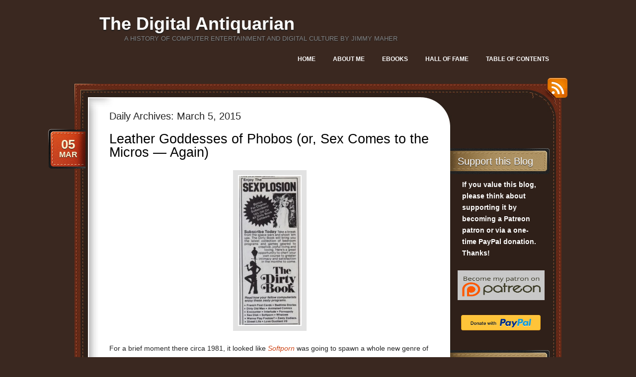

--- FILE ---
content_type: text/html; charset=UTF-8
request_url: https://www.filfre.net/2015/03/05/
body_size: 26161
content:
<!DOCTYPE html>
<!--[if IE 7]>
<html id="ie7" lang="en-US">
<![endif]-->
<!--[if (!IE 7)]><!-->
<html lang="en-US">
<!--<![endif]-->
<head>
<meta charset="UTF-8" />
<title> &raquo; 2015 &raquo; March &raquo; 05 The Digital Antiquarian</title>
<link rel="profile" href="http://gmpg.org/xfn/11" />
<link rel="stylesheet" href="https://www.filfre.net/wp-content/themes/choco/style.css" type="text/css" media="screen" />
<link rel="pingback" href="https://www.filfre.net/xmlrpc.php" />
<meta name='robots' content='max-image-preview:large' />
<link rel="alternate" type="application/rss+xml" title="The Digital Antiquarian &raquo; Feed" href="https://www.filfre.net/feed/" />
<link rel="alternate" type="application/rss+xml" title="The Digital Antiquarian &raquo; Comments Feed" href="https://www.filfre.net/comments/feed/" />
<style id='wp-img-auto-sizes-contain-inline-css' type='text/css'>
img:is([sizes=auto i],[sizes^="auto," i]){contain-intrinsic-size:3000px 1500px}
/*# sourceURL=wp-img-auto-sizes-contain-inline-css */
</style>
<link rel='stylesheet' id='mci-footnotes-jquery-tooltips-pagelayout-none-css' href='https://www.filfre.net/wp-content/plugins/footnotes/css/footnotes-jqttbrpl0.min.css?ver=2.7.3' type='text/css' media='all' />
<link rel='stylesheet' id='mb.miniAudioPlayer.css-css' href='https://www.filfre.net/wp-content/plugins/wp-miniaudioplayer/css/miniplayer.css?ver=1.9.7' type='text/css' media='screen' />
<style id='wp-emoji-styles-inline-css' type='text/css'>

	img.wp-smiley, img.emoji {
		display: inline !important;
		border: none !important;
		box-shadow: none !important;
		height: 1em !important;
		width: 1em !important;
		margin: 0 0.07em !important;
		vertical-align: -0.1em !important;
		background: none !important;
		padding: 0 !important;
	}
/*# sourceURL=wp-emoji-styles-inline-css */
</style>
<link rel='stylesheet' id='wp-block-library-css' href='https://www.filfre.net/wp-includes/css/dist/block-library/style.min.css?ver=6.9' type='text/css' media='all' />
<style id='global-styles-inline-css' type='text/css'>
:root{--wp--preset--aspect-ratio--square: 1;--wp--preset--aspect-ratio--4-3: 4/3;--wp--preset--aspect-ratio--3-4: 3/4;--wp--preset--aspect-ratio--3-2: 3/2;--wp--preset--aspect-ratio--2-3: 2/3;--wp--preset--aspect-ratio--16-9: 16/9;--wp--preset--aspect-ratio--9-16: 9/16;--wp--preset--color--black: #000000;--wp--preset--color--cyan-bluish-gray: #abb8c3;--wp--preset--color--white: #ffffff;--wp--preset--color--pale-pink: #f78da7;--wp--preset--color--vivid-red: #cf2e2e;--wp--preset--color--luminous-vivid-orange: #ff6900;--wp--preset--color--luminous-vivid-amber: #fcb900;--wp--preset--color--light-green-cyan: #7bdcb5;--wp--preset--color--vivid-green-cyan: #00d084;--wp--preset--color--pale-cyan-blue: #8ed1fc;--wp--preset--color--vivid-cyan-blue: #0693e3;--wp--preset--color--vivid-purple: #9b51e0;--wp--preset--gradient--vivid-cyan-blue-to-vivid-purple: linear-gradient(135deg,rgb(6,147,227) 0%,rgb(155,81,224) 100%);--wp--preset--gradient--light-green-cyan-to-vivid-green-cyan: linear-gradient(135deg,rgb(122,220,180) 0%,rgb(0,208,130) 100%);--wp--preset--gradient--luminous-vivid-amber-to-luminous-vivid-orange: linear-gradient(135deg,rgb(252,185,0) 0%,rgb(255,105,0) 100%);--wp--preset--gradient--luminous-vivid-orange-to-vivid-red: linear-gradient(135deg,rgb(255,105,0) 0%,rgb(207,46,46) 100%);--wp--preset--gradient--very-light-gray-to-cyan-bluish-gray: linear-gradient(135deg,rgb(238,238,238) 0%,rgb(169,184,195) 100%);--wp--preset--gradient--cool-to-warm-spectrum: linear-gradient(135deg,rgb(74,234,220) 0%,rgb(151,120,209) 20%,rgb(207,42,186) 40%,rgb(238,44,130) 60%,rgb(251,105,98) 80%,rgb(254,248,76) 100%);--wp--preset--gradient--blush-light-purple: linear-gradient(135deg,rgb(255,206,236) 0%,rgb(152,150,240) 100%);--wp--preset--gradient--blush-bordeaux: linear-gradient(135deg,rgb(254,205,165) 0%,rgb(254,45,45) 50%,rgb(107,0,62) 100%);--wp--preset--gradient--luminous-dusk: linear-gradient(135deg,rgb(255,203,112) 0%,rgb(199,81,192) 50%,rgb(65,88,208) 100%);--wp--preset--gradient--pale-ocean: linear-gradient(135deg,rgb(255,245,203) 0%,rgb(182,227,212) 50%,rgb(51,167,181) 100%);--wp--preset--gradient--electric-grass: linear-gradient(135deg,rgb(202,248,128) 0%,rgb(113,206,126) 100%);--wp--preset--gradient--midnight: linear-gradient(135deg,rgb(2,3,129) 0%,rgb(40,116,252) 100%);--wp--preset--font-size--small: 13px;--wp--preset--font-size--medium: 20px;--wp--preset--font-size--large: 36px;--wp--preset--font-size--x-large: 42px;--wp--preset--spacing--20: 0.44rem;--wp--preset--spacing--30: 0.67rem;--wp--preset--spacing--40: 1rem;--wp--preset--spacing--50: 1.5rem;--wp--preset--spacing--60: 2.25rem;--wp--preset--spacing--70: 3.38rem;--wp--preset--spacing--80: 5.06rem;--wp--preset--shadow--natural: 6px 6px 9px rgba(0, 0, 0, 0.2);--wp--preset--shadow--deep: 12px 12px 50px rgba(0, 0, 0, 0.4);--wp--preset--shadow--sharp: 6px 6px 0px rgba(0, 0, 0, 0.2);--wp--preset--shadow--outlined: 6px 6px 0px -3px rgb(255, 255, 255), 6px 6px rgb(0, 0, 0);--wp--preset--shadow--crisp: 6px 6px 0px rgb(0, 0, 0);}:where(.is-layout-flex){gap: 0.5em;}:where(.is-layout-grid){gap: 0.5em;}body .is-layout-flex{display: flex;}.is-layout-flex{flex-wrap: wrap;align-items: center;}.is-layout-flex > :is(*, div){margin: 0;}body .is-layout-grid{display: grid;}.is-layout-grid > :is(*, div){margin: 0;}:where(.wp-block-columns.is-layout-flex){gap: 2em;}:where(.wp-block-columns.is-layout-grid){gap: 2em;}:where(.wp-block-post-template.is-layout-flex){gap: 1.25em;}:where(.wp-block-post-template.is-layout-grid){gap: 1.25em;}.has-black-color{color: var(--wp--preset--color--black) !important;}.has-cyan-bluish-gray-color{color: var(--wp--preset--color--cyan-bluish-gray) !important;}.has-white-color{color: var(--wp--preset--color--white) !important;}.has-pale-pink-color{color: var(--wp--preset--color--pale-pink) !important;}.has-vivid-red-color{color: var(--wp--preset--color--vivid-red) !important;}.has-luminous-vivid-orange-color{color: var(--wp--preset--color--luminous-vivid-orange) !important;}.has-luminous-vivid-amber-color{color: var(--wp--preset--color--luminous-vivid-amber) !important;}.has-light-green-cyan-color{color: var(--wp--preset--color--light-green-cyan) !important;}.has-vivid-green-cyan-color{color: var(--wp--preset--color--vivid-green-cyan) !important;}.has-pale-cyan-blue-color{color: var(--wp--preset--color--pale-cyan-blue) !important;}.has-vivid-cyan-blue-color{color: var(--wp--preset--color--vivid-cyan-blue) !important;}.has-vivid-purple-color{color: var(--wp--preset--color--vivid-purple) !important;}.has-black-background-color{background-color: var(--wp--preset--color--black) !important;}.has-cyan-bluish-gray-background-color{background-color: var(--wp--preset--color--cyan-bluish-gray) !important;}.has-white-background-color{background-color: var(--wp--preset--color--white) !important;}.has-pale-pink-background-color{background-color: var(--wp--preset--color--pale-pink) !important;}.has-vivid-red-background-color{background-color: var(--wp--preset--color--vivid-red) !important;}.has-luminous-vivid-orange-background-color{background-color: var(--wp--preset--color--luminous-vivid-orange) !important;}.has-luminous-vivid-amber-background-color{background-color: var(--wp--preset--color--luminous-vivid-amber) !important;}.has-light-green-cyan-background-color{background-color: var(--wp--preset--color--light-green-cyan) !important;}.has-vivid-green-cyan-background-color{background-color: var(--wp--preset--color--vivid-green-cyan) !important;}.has-pale-cyan-blue-background-color{background-color: var(--wp--preset--color--pale-cyan-blue) !important;}.has-vivid-cyan-blue-background-color{background-color: var(--wp--preset--color--vivid-cyan-blue) !important;}.has-vivid-purple-background-color{background-color: var(--wp--preset--color--vivid-purple) !important;}.has-black-border-color{border-color: var(--wp--preset--color--black) !important;}.has-cyan-bluish-gray-border-color{border-color: var(--wp--preset--color--cyan-bluish-gray) !important;}.has-white-border-color{border-color: var(--wp--preset--color--white) !important;}.has-pale-pink-border-color{border-color: var(--wp--preset--color--pale-pink) !important;}.has-vivid-red-border-color{border-color: var(--wp--preset--color--vivid-red) !important;}.has-luminous-vivid-orange-border-color{border-color: var(--wp--preset--color--luminous-vivid-orange) !important;}.has-luminous-vivid-amber-border-color{border-color: var(--wp--preset--color--luminous-vivid-amber) !important;}.has-light-green-cyan-border-color{border-color: var(--wp--preset--color--light-green-cyan) !important;}.has-vivid-green-cyan-border-color{border-color: var(--wp--preset--color--vivid-green-cyan) !important;}.has-pale-cyan-blue-border-color{border-color: var(--wp--preset--color--pale-cyan-blue) !important;}.has-vivid-cyan-blue-border-color{border-color: var(--wp--preset--color--vivid-cyan-blue) !important;}.has-vivid-purple-border-color{border-color: var(--wp--preset--color--vivid-purple) !important;}.has-vivid-cyan-blue-to-vivid-purple-gradient-background{background: var(--wp--preset--gradient--vivid-cyan-blue-to-vivid-purple) !important;}.has-light-green-cyan-to-vivid-green-cyan-gradient-background{background: var(--wp--preset--gradient--light-green-cyan-to-vivid-green-cyan) !important;}.has-luminous-vivid-amber-to-luminous-vivid-orange-gradient-background{background: var(--wp--preset--gradient--luminous-vivid-amber-to-luminous-vivid-orange) !important;}.has-luminous-vivid-orange-to-vivid-red-gradient-background{background: var(--wp--preset--gradient--luminous-vivid-orange-to-vivid-red) !important;}.has-very-light-gray-to-cyan-bluish-gray-gradient-background{background: var(--wp--preset--gradient--very-light-gray-to-cyan-bluish-gray) !important;}.has-cool-to-warm-spectrum-gradient-background{background: var(--wp--preset--gradient--cool-to-warm-spectrum) !important;}.has-blush-light-purple-gradient-background{background: var(--wp--preset--gradient--blush-light-purple) !important;}.has-blush-bordeaux-gradient-background{background: var(--wp--preset--gradient--blush-bordeaux) !important;}.has-luminous-dusk-gradient-background{background: var(--wp--preset--gradient--luminous-dusk) !important;}.has-pale-ocean-gradient-background{background: var(--wp--preset--gradient--pale-ocean) !important;}.has-electric-grass-gradient-background{background: var(--wp--preset--gradient--electric-grass) !important;}.has-midnight-gradient-background{background: var(--wp--preset--gradient--midnight) !important;}.has-small-font-size{font-size: var(--wp--preset--font-size--small) !important;}.has-medium-font-size{font-size: var(--wp--preset--font-size--medium) !important;}.has-large-font-size{font-size: var(--wp--preset--font-size--large) !important;}.has-x-large-font-size{font-size: var(--wp--preset--font-size--x-large) !important;}
/*# sourceURL=global-styles-inline-css */
</style>

<style id='classic-theme-styles-inline-css' type='text/css'>
/*! This file is auto-generated */
.wp-block-button__link{color:#fff;background-color:#32373c;border-radius:9999px;box-shadow:none;text-decoration:none;padding:calc(.667em + 2px) calc(1.333em + 2px);font-size:1.125em}.wp-block-file__button{background:#32373c;color:#fff;text-decoration:none}
/*# sourceURL=/wp-includes/css/classic-themes.min.css */
</style>
<link rel='stylesheet' id='default-css' href='https://www.filfre.net/wp-content/themes/choco/colors/default/style.css' type='text/css' media='all' />
<script type="text/javascript" src="https://www.filfre.net/wp-includes/js/jquery/jquery.min.js?ver=3.7.1" id="jquery-core-js"></script>
<script type="text/javascript" src="https://www.filfre.net/wp-includes/js/jquery/jquery-migrate.min.js?ver=3.4.1" id="jquery-migrate-js"></script>
<script type="text/javascript" src="https://www.filfre.net/wp-content/plugins/footnotes/js/jquery.tools.min.js?ver=1.2.7.redacted.2" id="mci-footnotes-jquery-tools-js"></script>
<script type="text/javascript" src="https://www.filfre.net/wp-content/plugins/wp-miniaudioplayer/js/jquery.mb.miniAudioPlayer.js?ver=1.9.7" id="mb.miniAudioPlayer-js"></script>
<script type="text/javascript" src="https://www.filfre.net/wp-content/plugins/wp-miniaudioplayer/js/map_overwrite_default_me.js?ver=1.9.7" id="map_overwrite_default_me-js"></script>
<link rel="https://api.w.org/" href="https://www.filfre.net/wp-json/" /><link rel="EditURI" type="application/rsd+xml" title="RSD" href="https://www.filfre.net/xmlrpc.php?rsd" />
<meta name="generator" content="WordPress 6.9" />

<!-- start miniAudioPlayer custom CSS -->

<style id="map_custom_css">
       /*++++++++++++++++++++++++++++++++++++++++++++++++++
MAP custom skin: mySkin
http://pupunzi.com/mb.components/mb.miniAudioPlayer/demo/skinMaker.html

background: rgba(235, 21, 21, 1)
icons: rgba(255, 254, 250, 1)
border: rgba(235, 101, 110, 1)
borderLeft: rgba(230, 3, 3, 1)
borderRight: rgba(184, 14, 14, 1)
mute: rgba(255, 61, 61, 1)
download: rgba(212, 32, 38, 0.48)
downloadHover: rgba(255, 3, 3, 1)
++++++++++++++++++++++++++++++++++++++++++++++++++*/

/* Older browser (IE8) not supporting rgba() */
.mbMiniPlayer.mySkin.shadow table{box-shadow:0 0 3px #1c0606;}
.mbMiniPlayer.mySkin table span{background-color:#eb1515;}
.mbMiniPlayer.mySkin table span.map_play{border-left:1px solid #e60303;}
.mbMiniPlayer.mySkin table span.map_volume{border-right:1px solid #b80e0e;}
.mbMiniPlayer.mySkin table span.map_volume.mute{color: #ff3d3d;}
.mbMiniPlayer.mySkin .map_download{color: #d42026;}
.mbMiniPlayer.mySkin .map_download:hover{color: #ff0303;}
.mbMiniPlayer.mySkin table span{color: #fffefa;}
.mbMiniPlayer.mySkin table {border: 1px solid #eb656e !important;}

/*++++++++++++++++++++++++++++++++++++++++++++++++*/

.mbMiniPlayer.mySkin table{background-color:transparent;}
.mbMiniPlayer.mySkin.shadow table{box-shadow:0 0 3px rgba(28, 6, 6, 0.01);}
.mbMiniPlayer.mySkin table span{background-color:rgba(235, 21, 21, 1);}
.mbMiniPlayer.mySkin table span.map_play{border-left:1px solid rgba(230, 3, 3, 1);}
.mbMiniPlayer.mySkin table span.map_volume{border-right:1px solid rgba(184, 14, 14, 1);}
.mbMiniPlayer.mySkin table span.map_volume.mute{color: rgba(255, 61, 61, 1);}
.mbMiniPlayer.mySkin .map_download{color: rgba(212, 32, 38, 0.48);}
.mbMiniPlayer.mySkin .map_download:hover{color: rgba(255, 3, 3, 1);}
.mbMiniPlayer.mySkin table span{color: rgba(255, 254, 250, 1);text-shadow: 1px -1px 1px rgba(189, 11, 11, 1)!important;}
.mbMiniPlayer.mySkin table span{color: rgba(255, 254, 250, 1);}
.mbMiniPlayer.mySkin table {border: 1px solid rgba(235, 101, 110, 1) !important;}
.mbMiniPlayer.mySkin table span.map_title{color: #000; text-shadow:none!important}
/*++++++++++++++++++++++++++++++++++++++++++++++++*/
       </style>
	
<!-- end miniAudioPlayer custom CSS -->	
<style data-context="foundation-flickity-css">/*! Flickity v2.0.2
http://flickity.metafizzy.co
---------------------------------------------- */.flickity-enabled{position:relative}.flickity-enabled:focus{outline:0}.flickity-viewport{overflow:hidden;position:relative;height:100%}.flickity-slider{position:absolute;width:100%;height:100%}.flickity-enabled.is-draggable{-webkit-tap-highlight-color:transparent;tap-highlight-color:transparent;-webkit-user-select:none;-moz-user-select:none;-ms-user-select:none;user-select:none}.flickity-enabled.is-draggable .flickity-viewport{cursor:move;cursor:-webkit-grab;cursor:grab}.flickity-enabled.is-draggable .flickity-viewport.is-pointer-down{cursor:-webkit-grabbing;cursor:grabbing}.flickity-prev-next-button{position:absolute;top:50%;width:44px;height:44px;border:none;border-radius:50%;background:#fff;background:hsla(0,0%,100%,.75);cursor:pointer;-webkit-transform:translateY(-50%);transform:translateY(-50%)}.flickity-prev-next-button:hover{background:#fff}.flickity-prev-next-button:focus{outline:0;box-shadow:0 0 0 5px #09f}.flickity-prev-next-button:active{opacity:.6}.flickity-prev-next-button.previous{left:10px}.flickity-prev-next-button.next{right:10px}.flickity-rtl .flickity-prev-next-button.previous{left:auto;right:10px}.flickity-rtl .flickity-prev-next-button.next{right:auto;left:10px}.flickity-prev-next-button:disabled{opacity:.3;cursor:auto}.flickity-prev-next-button svg{position:absolute;left:20%;top:20%;width:60%;height:60%}.flickity-prev-next-button .arrow{fill:#333}.flickity-page-dots{position:absolute;width:100%;bottom:-25px;padding:0;margin:0;list-style:none;text-align:center;line-height:1}.flickity-rtl .flickity-page-dots{direction:rtl}.flickity-page-dots .dot{display:inline-block;width:10px;height:10px;margin:0 8px;background:#333;border-radius:50%;opacity:.25;cursor:pointer}.flickity-page-dots .dot.is-selected{opacity:1}</style><style data-context="foundation-slideout-css">.slideout-menu{position:fixed;left:0;top:0;bottom:0;right:auto;z-index:0;width:256px;overflow-y:auto;-webkit-overflow-scrolling:touch;display:none}.slideout-menu.pushit-right{left:auto;right:0}.slideout-panel{position:relative;z-index:1;will-change:transform}.slideout-open,.slideout-open .slideout-panel,.slideout-open body{overflow:hidden}.slideout-open .slideout-menu{display:block}.pushit{display:none}</style><style>.ios7.web-app-mode.has-fixed header{ background-color: rgba(45,53,63,.88);}</style>
<style type="text/css" media="all">
.footnotes_reference_container {margin-top: 24px !important; margin-bottom: 0px !important;}
.footnote_container_prepare > h2 {border-bottom: 1px solid #aaaaaa !important;}
.footnote_tooltip { font-size: 13.0px !important; color: #000000 !important; background-color: #ffffff !important; border-width: 1px !important; border-style: solid !important; border-color: #cccc99 !important; -webkit-box-shadow: 2px 2px 11px #666666; -moz-box-shadow: 2px 2px 11px #666666; box-shadow: 2px 2px 11px #666666; max-width: 450px !important;}

.footnote_plugin_text {
  line-height: 23.8px;
}
</style>
</head>
<body class="archive date wp-theme-choco">

<div id="page">
	<div id="header" class="clear-fix">
		<div id="logo">
						<h3 id="site-title">
				<span>
					<a href="https://www.filfre.net/" title="The Digital Antiquarian" rel="home">The Digital Antiquarian</a>
				</span>
			</h3>
			<div class="description">A history of computer entertainment and digital culture by Jimmy Maher</div>

		</div><!-- #logo -->
		
		<div id="nav">
			<ul class="menu">
<li ><a href="https://www.filfre.net/">Home</a></li><li class="page_item page-item-4 page_item_has_children"><a href="https://www.filfre.net/about-me/">About Me</a>
<ul class='children'>
	<li class="page_item page-item-1179"><a href="https://www.filfre.net/about-me/sitemap/">Table of Contents</a></li>
</ul>
</li>
<li class="page_item page-item-2175"><a href="https://www.filfre.net/the-digital-antiquarian-e-book-library/">Ebooks</a></li>
<li class="page_item page-item-1903"><a href="https://www.filfre.net/hall-of-fame/">Hall of Fame</a></li>
<li class="page_item page-item-6607"><a href="https://www.filfre.net/sitemap-2/">Table of Contents</a></li>
</ul>
		</div><!-- #nav -->

	</div><!-- #header -->
	
	<div id="main">
		<a href="https://www.filfre.net/feed/rss/" id="rss-link">RSS</a>
		<div id="main-top">
			<div id="main-bot" class="clear-fix">
				<div id="content">
					<h1 class="pagetitle">
													Daily Archives: <span>March 5, 2015</span>											</h1>
					
					<div class="list-page">
						

	<div class="post-1742 post type-post status-publish format-standard hentry category-digital-antiquaria category-interactive-fiction tag-infocom tag-leather-goddesses tag-meretzky">
		<h2 class="post-title"><a href="https://www.filfre.net/2015/03/leather-goddesses-of-phobos-or-sex-comes-to-the-micros-again/" rel="bookmark" title="Permanent Link to Leather Goddesses of Phobos (or, Sex Comes to the Micros &#8212; Again)">Leather Goddesses of Phobos (or, Sex Comes to the Micros &#8212; Again)</a></h2>
		<div class="date">
			<div class="bg">
				<a href="https://www.filfre.net/2015/03/leather-goddesses-of-phobos-or-sex-comes-to-the-micros-again/" rel="bookmark" title="Permanent Link to Leather Goddesses of Phobos (or, Sex Comes to the Micros &#8212; Again)">
					<span class="day">05</span>
					<span>Mar</span>
				</a>
			</div>
		</div><!-- .date -->
	
		<div class="entry">
						<p><a href="https://www.filfre.net/wp-content/uploads/2015/03/dirty_book.jpg"><img decoding="async" class="aligncenter size-medium wp-image-1746" src="https://www.filfre.net/wp-content/uploads/2015/03/dirty_book-124x300.jpg" alt="The Dirty Book" width="124" height="300" srcset="https://www.filfre.net/wp-content/uploads/2015/03/dirty_book-124x300.jpg 124w, https://www.filfre.net/wp-content/uploads/2015/03/dirty_book.jpg 240w" sizes="(max-width: 124px) 100vw, 124px" /></a></p>
<p>For a brief moment there circa 1981, it looked like <a href="/2012/02/softporn"><em>Softporn</em></a> was going to spawn a whole new genre of sexy software. Following that game&#8217;s release and its massive-by-the-standards-of-1981 commercial success, others rushed to jump on the bandwagon, and the phrase &#8220;bedroom hacker&#8221; suddenly took on a whole new meaning. The titles conveyed the programs&#8217; contents pretty well: <em>Bedtime Stories</em>, <em>Dirty Old Man</em>, <em>Encounter</em>, <em>Zesty Zodiacs</em>. Those wanting to get right down to business could presumably buy the straightforwardly named <em>Sex Disk</em>, while those more into foreplay could pick up <em>Wanna Play Footsie?</em>. My personal favorite, which makes me laugh every time for some reason, is <em>Pornopoly</em>. Some ambitious entrepreneurs even formed a program-of-the-month club for adult software, <em>The Dirty Book</em>. Their advertisements trumpeted the microcomputer &#8220;sexplosion,&#8221; promising &#8220;bedroom programs and games geared to creative, joyful living and loving,&#8221; the &#8220;opportunity to chart your own course to greater intimacy and satisfaction in the months to come.&#8221; Virtually all of this stuff was, whatever your opinion of its subject matter, pretty low-rent in execution, managing to make <em>Softporn, </em>hardly a marvel of writing or programming in its own right, look downright classy. But the quality of adult software never got a chance to improve in the way of other genres because suddenly, barely a year after the sexplosion began, it was all over. It was the would-be home-computer revolution that killed it.</p>
<p>A near-hysteria against videogames was sweeping certain sectors of the United States at that time. This was the era when entire towns were banning videogame arcades, when the Surgeon General was claiming they &#8220;addicted children, body and soul.&#8221; Makers of home computers were eager to not only avoid being tarred with the same brush, but to capitalize on the travails of the arcades and the videogame consoles by positioning a home computer like the <a href="/2012/04/computers-for-the-masses">Commodore VIC-20</a> as the better, healthier family alternative to an Atari VCS. A home computer, so the ad copy claimed, was first and foremost <em>educational</em>, a point always backed up with glossy photos of beaming children learning math or their ABCs in front of a glowing screen. A game like <em>Pornopoly</em> was, to say the least, not exactly compatible with that image. Indeed, American culture as a whole was changing when it came to matters of the flesh. The Christian Right was a major force to be reckoned with in American politics following Jerry Falwell&#8217;s founding of the Moral Majority in 1979 and the major role it played in getting Ronald Reagan elected President the following year. Now public attitudes toward sex were beginning to lurch back toward the wholesome 1950s, away from the revolutionary 1960s and the free-and-easy 1970s.</p>
<p>And so the sexplosion petered out prematurely. Even at Sierra the dying embers of California hippie decadence that had led to that famous <em>Softporn </em>hot-tub cover photo were fading out as the marketers and venture capitalists rushed in. <em>Softporn</em> itself was pulled off the market within a couple of years of its release, despite the fact that it was still selling very well, and Roberta Williams underwent a headspinning transformation from the topless swinger on the cover of <em>Softporn</em> to the wholesome Great Mom behind family-friendly titles like <a href="/2013/07/the-unmaking-and-remaking-of-sierra-on-line"><em>King&#8217;s Quest</em></a>, <em>Mickey&#8217;s Space Adventure</em>, and <em>Mixed-Up Mother Goose</em>. Even <a href="/2013/01/seeing-farther">Electronic Arts</a>, who dearly wanted to see software as the next big trend for with-it hipsters, were careful to stay well away from any hint of sex in their games.</p>
<p>But of course sex never, ever really goes away. It just goes underground. With sexy software now too hot for &#8220;legitimate&#8221; distributors or shops to handle, the latest programs were traded about for free &#8212; often via the burgeoning network of pirate bulletin-board systems &#8212; or sold via advertisements in the backs of the sorts of less-than-discerning &#8220;alternative weeklies&#8221; of which every major city seemed to have at least one specimen. The character of the programs themselves changed as well. The first generation of sexy software had been relatively staid as such things go, more akin to one of the ubiquitous soft-core couple&#8217;s manuals found in such quantity on bookstore shelves then and now than hardcore pornography. This attitude extended to intent as well as content: most of these programs were quite clearly pitched to adults who would use them to enhance a relationship or social Sexy Times. The new generation of games and programs, however, was all too obviously created by the teenage boys who were beginning to dominate amongst computer users &#8212; teenage boys who had watched their share of porn but had little to no experience with actual sex. Their audience was likewise looking for something unabashedly designed to help them <em>get off </em>&#8212; solo.</p>
<p>Amongst the earliest and the most popular of all this lot was a little charmer of a text adventure called <a href="http://www.mobygames.com/game/farmers-daughter"><em>Farmer&#8217;s Daughter.</em></a> It&#8217;s about exactly the teenage fantasy its name would imply: &#8220;She&#8217;s wearing tight denim shorts and a skimpy white halter top, her nipples just about poking right through. She looks about sixteen&#8230; and willing!!!&#8221; Originally created on a Commodore 64 by a couple of teenagers named R.W. Fisher and D.W.J. Sarhan and sold through advertisements in <em>Playboy</em> and <em>National Lampoon</em> amongst other places (Fisher claims they &#8220;sold a ton&#8221;), <em>Farmer&#8217;s Daughter</em> was hugely played, traded, and ported within the pirate underground, enough to make it one of the most popular text adventures of all time. This was one that every teenage hacker just had to have in his collection, and thanks to its subject matter one he was much more likely to earnestly try to play than just about any other. With a claim at least as great as that of <em>Softporn</em> to being the urtext of a whole genre of &#8220;adult interactive fiction&#8221; &#8212; <em>Farmer&#8217;s Daughter</em> is actually pornographic; <em>Softporn</em>, despite its name, isn&#8217;t &#8212; it&#8217;s still remembered by some with nostalgia even today. In 2001, one &#8220;Despoiler&#8221; even made a <a href="http://mirror.ifarchive.org/if-archive/games/zcode/farm.z5">new version</a> to run on modern interactive-fiction interpreters.</p>
<p><em>Farmer&#8217;s Daughter</em> is actually one of the subtler specimens of its type, playing out largely like just another home-grown text adventure until you get to the big climax. A more typical example of one of these blue-balled fever dreams is <em>Mad Party Fucker</em>: &#8220;You have been invited to a party at a huge mansion. It is rumored that whores will be there. You come there nude and ready for action.&#8221; (You&#8217;re destined for the social faux pas of the century if those &#8220;rumors&#8221; turn out not to be true and this is just an ordinary old dinner party&#8230;) The hilarity of that tagline is unfortunately undercut by the ugliness of its other part: &#8220;The object of this game is to fuck as many women as you can without getting bufu&#8217;ed by fags (contracting AIDS).&#8221;</p>
<p>By no means did the horn-dogs confine themselves to text. In addition to endless variants of strip poker &#8212; many of them inevitably featuring the era&#8217;s most popular pinup girl, Samantha Fox &#8212; there were all sorts of rhythmic action games on offer, of varying degrees of grossness. Have a look at the website <a href="http://girls.c64.org/">Girls of &#8217;64</a> sometime and marvel and shudder at the sheer quantity and variety of the offerings. Disgusting as so much of this stuff is, there&#8217;s also something quaint about it. In just another decade or so the arrival of the Internet in homes would mean that never again would teenage boys have to satisfy their lust with pixelated, sometimes almost indecipherable 8-bit graphics and <em>text adventures</em>, for God&#8217;s sake.</p>
<p>The respectable magazines of the trade press, not to mention the shop shelves, gave no hint of this hyperactive pornographic underground. Through the brief home-computer boom and bust of 1982 to 1985 commercial software was almost universally G-rated. Sexual content began to creep back into the software overground only in about 1986. By this time the home-computer revolution had, as we&#8217;ve noted in plenty of earlier articles, largely come and gone in the eyes of the mainstream media, leaving behind a core of committed hobbyists to which it no longer paid all that much attention. One of the first publishers to sidle back through the door this partially reopened was Jim Levy&#8217;s <a href="/2014/11/jim-levy-and-activision">Activision 2.0</a>: both <a href="/2014/11/alter-ego"><em>Alter Ego</em></a> and <a href="/2014/11/portal"><em>Portal</em></a> deal with sex with a bracing frankness. Notably, neither is a &#8220;sex game&#8221; in the way of those that were once featured in <em>The Dirty Book</em>. They&#8217;re rather games with something to say about real life; they include sex simply because sex is a part of life. As such, their sexual content could, and often did, go entirely unremarked by people who didn&#8217;t actually play them.</p>
<p>To everyone&#8217;s surprise, the first game of the post-bust era that <em>did</em> happily define itself as a &#8220;sex game&#8221; came from Infocom, heretofore regarded as amongst the most literary and mature of game makers. <em>Leather Goddesses of Phobos</em> put its sexy content front and center in its box copy and advertisements and, most of all, in its title.</p>
<p><a href="https://www.filfre.net/wp-content/uploads/2015/03/lgop.jpg"><img fetchpriority="high" decoding="async" class="aligncenter size-medium wp-image-1745" src="https://www.filfre.net/wp-content/uploads/2015/03/lgop-248x300.jpg" alt="Leather Goddesses of Phobos" width="248" height="300" srcset="https://www.filfre.net/wp-content/uploads/2015/03/lgop-248x300.jpg 248w, https://www.filfre.net/wp-content/uploads/2015/03/lgop.jpg 747w" sizes="(max-width: 248px) 100vw, 248px" /></a></p>
<p>Long before <em>Leather Goddesses of Phobos</em> became an actual game, it was a title and a joke &#8212; or, rather, a couple of jokes. Just after their move in 1982 into their first real corporate offices on Cambridge&#8217;s Wheeler Street, Joel Berez and Marc Blank organized a little housewarming party for Infocom&#8217;s handful of staffers and board of directors as well as other intimates &#8212; among them staffers at their new G/R Copy PR agency, employees of other local software companies and distributors, even owners of nearby computer shops. Berez and Blank were, claims Steve Meretzky, &#8220;extremely hyper&#8221; about making sure it came off as the perfect coming-out event for the growing company, despite the fact that just a few dozen outsiders were actually attending. In the offices&#8217; central room was a big chalkboard listing all of Infocom&#8217;s modest catalog of just a few adventure games and the computers for which each was available. Always the jokester, Meretzky crept over to the chalkboard just before the party started and added an entry for <em>Leather Goddesses of Phobos</em> &#8212; &#8220;something that would be a little embarrassing but not awful.&#8221; Berez saw it minutes later and &#8220;erased it in a panic&#8221; before any of the outsiders could see it.  (Berez and Meretzky actually had something of a history of this sort of thing. Meretzky, in the words of Mike Dornbrook, &#8220;always made fun of Joel. Mercilessly. But in a very humorous way&#8230;&#8221;)</p>
<p>Anticlimactic as its ending was, the story, and most of all the name, nevertheless passed into Infocom lore. <em>Leather Goddesses of Phobos</em> became the default name of any project that hadn&#8217;t yet been given a name of its own: &#8220;For years thereafter, when anyone needed to plug the name of a nonexistent game into a sentence, it would be <em>Leather Goddesses of Phobos</em>.&#8221; The name even made its way into a couple of real games: it&#8217;s a videotape the protagonist of <a href="/2012/09/starcross"><em>Starcross</em></a> watches, much to his disappointment when he finds out it&#8217;s actually &#8220;something about the history of the Terran Union&#8221;; and it&#8217;s the name of the only functioning machine in the video arcade in <a href="/2014/04/wishbringer"><em>Wishbringer</em></a>.</p>
<p>The other joke was almost as old. Whenever discussions came around to what sorts of games Infocom should do, to what genres they should cover, someone would inevitably suggest a porn game. At first the joke was just a flippant response, but as the company plunged into its disastrous 1985 and overall sales began to clearly trend downward it began to take on a decidedly more blackish tinge. At that year&#8217;s end, with <a href="/2014/04/a-mind-forever-voyaging-part-1-steve-meretzkys-interiors"><em>A Mind Forever Voyaging</em></a> behind him, Meretzky decided to actually <em>do</em> it: to make a real <em>Leather Goddesses of Phobos</em> &#8212; and to put sex in it. He wasn&#8217;t, mind you, suggesting a porn game per se, but rather a &#8220;racy&#8221; spoof of/tribute to the <a href="https://www.youtube.com/watch?v=A3pxKOzeZIA">science-fiction serials</a> of the 1930s<em>. </em>It wasn&#8217;t a hugely original idea in itself &#8212; the <em>Barbarella</em> comics and <a href="https://www.youtube.com/watch?v=dD0bBj_e5B4">film</a> of the 1960s had already worked this ground to good effect by making the sex that was implied in the old serials explicit &#8212; but it was fairly original as games went, and that was the real point. Knowing that the old dictum of Sex Sells is about as timeless as marketing wisdom gets and that Infocom could really use a hit right about now, marketing manager Mike Dornbrook as well as the other Imps agreed enthusiastically that it was a great idea. Al Vezza, still clinging by his fingernails to a fantasy of Infocom as a force in business software and always terrified of anything that might damage the company&#8217;s image in that quarter, was less enthusiastic, but allowed Meretzky to proceed. As a sop to sensibilities like his, Meretzky did agree to allow the player to select from three levels of naughtiness: &#8220;tame,&#8221; &#8220;suggestive,&#8221; and &#8220;lewd.&#8221; (I&#8217;m not certain if anyone in the history of the world has ever actually played <em>Leather Goddesses</em> on anything but &#8220;lewd.&#8221; That&#8217;s kind of the point of the game, isn&#8217;t it?)</p>
<p>Sex aside, with <em>Leather Goddesses </em>we&#8217;re back in Meretzky&#8217;s comfortable wheelhouse of zany science-fiction comedy, complete with all the puzzles that were so conspicuously missing from <em>A Mind Forever Voyaging</em>. It&#8217;s thus easy enough to cast <em>Leather Goddesses</em> as an artistic retreat for a Meretzky who had pushed the envelope too far with his previous game. Doing so would not be entirely incorrect, but it&#8217;s not precisely the whole truth either. You see, we really <em>can&#8217;t</em> set the sex aside quite so easily as all that. <em>Leather Goddesses</em> may mark a formal retreat in many ways, but in his soul Meretzky still desperately wanted to rake some mucks, to make another political statement. And while, as a playthrough of <em>A Mind Forever Voyaging</em> will attest, Meretzky was genuinely passionate about and committed to his political views, he was also a young creative person who, like so many young creative persons, just wanted to cause some controversy &#8212; <em>any</em> controversy.</p>
<blockquote><p>A Mind Forever Voyaging dealt with some politically sensitive topics, and I was hoping that it would stir up a lot of controversy. It didn&#8217;t. Not a single flaming froth-at-the-mouth letter. So I decided to write something with a little bit of sex in it, because nothing generates controversy like sex. I&#8217;m hoping to get the game banned from 7-Eleven stores. Finally, I get asked all the time, &#8220;When are you guys gonna do a graphic adventure?&#8221; Well, we won&#8217;t add pictures to our stories, so this was the only way to create a graphic adventure.</p></blockquote>
<p><em>Leather Goddesses of Phobos</em> begins with this:</p>
<p><code>Some material in this story may not be suitable for children, especially the parts involving sex, which no one should know anything about until reaching the age of eighteen (twenty-one in certain states). This story is also unsuitable for censors, members of the Moral Majority, and anyone else who thinks that sex is dirty rather than fun.</code></p>
<p><code>The attitudes expressed and language used in this story are representative only of the views of the author, and in no way represent the views of Infocom, Inc. or its employees, many of whom are children, censors, and members of the Moral Majority. (But very few of whom, based on last year's Christmas Party, think that sex is dirty.)</code></p>
<p><code>By now, all the folks who might be offended by LEATHER GODDESSES OF PHOBOS have whipped their disk out of their drive and, evidence in hand, are indignantly huffing toward their dealer, their lawyer, or their favorite repression-oriented politico. So... Hit the RETURN/ENTER key to begin!</code></p>
<p>Couched in humor as it is, this is also the most topical, baldly political statement ever to appear in an Infocom game. <em>A Mind Forever Voyaging</em> had at least spread a thin veneer of science-fiction worldbuilding over its political message. Not so here; Meretzky calls out the Moral Majority <em>by name</em>. It might perhaps be a bit hard for us today to appreciate the big stew of silliness that is <em>Leather Goddesses of Phobos </em>as a full-on political statement. Indeed, it can be hard not to get annoyed with the game&#8217;s intermittent tendency to pat itself on the back for an alleged edginess that strikes us today as about as transgressive as missionary sex in a private bedroom between a happily married heterosexual couple. See, for instance, this gag, obviously inspired by George Carlin&#8217;s famous <a href="https://www.youtube.com/watch?v=8dCIKqkIg1w">&#8220;Seven Words You Can&#8217;t Say On Television&#8221;</a> routine.</p>
<p><code>&gt;z<br />
</code><code>Time passes...</code></p>
<p><code>[A warning for any Jerry Falwell groupies who are miraculously still playing: we'll be using the word "tits" in five turns or so. Please consult the manual for the proper way to stop playing.]<br />
</code><br />
<code>&gt;z</code><br />
<code>Time passes...</code></p>
<p><code>[Only a few turns until the "tits" reference! Use QUIT now if you might be offended!]</code></p>
<p><code>&gt;z</code><br />
<code>Time passes...</code></p>
<p><code>[Last warning! The word "tits" will appear in the very next turn! This is your absolutely last chance to avoid seeing "tits" used!!!]</code></p>
<p><code>&gt;z</code><br />
<code>Time passes...</code></p>
<p><code>A hyperdimensional traveller suddenly appears out of thin air. "My sister has tremendous breasts," says the traveller and, without further explanation, vanishes, leaving only a vague trace of interdimensional ozone.</code></p>
<p><code>[Oh, regarding the use of "tits," we changed our mind at the last minute. Everyone agreed it was too risque.]</code></p>
<p>We owe it to the game to take a moment to try to understand just why <em>Leather Goddesses</em> is so inexplicably proud of itself. In 1986, the year that <em>Leather Goddesses</em> was released, the culture wars of the 1980s were at their peak. The previous year had given the country <a href="https://youtu.be/2ktIxACyGAc">Senate hearings</a> instigated by Tipper Gore&#8217;s Parents Music Resource Center and their &#8220;Filthy Fifteen&#8221; list of offending songs; the hearings would lead to a &#8220;Parental Advisory&#8221; label, the so-called &#8220;Tipper sticker,&#8221; appearing on many cassettes and CDs. Two months before <em>Leather Goddesses</em>&#8216;s publication Attorney General Edwin Meese&#8217;s Commission on Pornography published a report which claimed a direct link between violent crime and access to pornography amongst a host of other dubious assertions, and which argued for stepped-up enforcement of so-called &#8220;decency standards.&#8221; The following April the Federal Communications Commission would effectively change some of those same standards in a landmark ruling that levied stiff fines on shock jock Howard Stern&#8217;s radio show; from now on it would be possible to fine radio broadcasters not just for violating a list of proscribed words but for any &#8220;language or materials that depict or describe, in terms patently offensive to community standards or the broadcast media, sexual or excretory activities or sexual organs.&#8221; Taken in the context of these events and many others, <em>Leather Goddesses</em>&#8216;s self-satisfaction feels more understandable and even, in its modest way, more principled.</p>
<p>But what is there to say about <em>Leather Goddesses</em> apart from its politics? Well, Mike Dornbrook&#8217;s succinct description of the game for Infocom&#8217;s newsletter is a pretty accurate one: &#8220;<em>Hitchhiker&#8217;s Guide</em> with sex.&#8221; You play an ordinary citizen of Upper Sandusky, Ohio, in the year 1936 who gets abducted by the Leather Goddesses of Phobos. These same Leather Goddesses are also planning to invade Earth itself, to make of it their own &#8220;private pleasure world.&#8221; You&#8217;re to be an experiment to pave the way: &#8220;your unspeakably painful death will help our effort to enslave humanity&#8221; in some way that&#8217;s never elaborated, although you are told that it will involve &#8220;lots of lubricants, some plastic tubing, and a yak.&#8221; Luckily, you escape to hopscotch around a pulp-science-fiction version of the solar system with a sidekick you pick up along the way, trying to assemble the pieces of a &#8220;Super-Duper Anti-Leather Goddesses of Phobos Attack Machine!&#8221;</p>
<p><code>1. a common household blender</code><br />
<code>2. six feet of rubber hose</code><br />
<code>3. a pair of cotton balls</code><br />
<code>4. an eighty-two degree angle</code><br />
<code>5. a headlight from any 1933 Ford</code><br />
<code>6. a white mouse</code><br />
<code>7. any size photo of Jean Harlow</code><br />
<code>8. a copy of the Cleveland phone book</code></p>
<p>It is, to say the least, a pretty nonsensical plot, one that ultimately boils down in tried-and-true adventure-game fashion to a big treasure hunt &#8212; something the game, which spends lots of time gleefully embracing and then subverting adventure-game clichés, is well aware of.</p>
<p>All of those teenage boys who doubtless dived into <em>Leather Goddesses</em> hoping it would get them off were in for a disappointment. If we accept the common definition of pornography as any work designed primarily to sexually arouse or titillate, over and above any other artistic purpose, <em>Leather Goddesses</em> resoundingly fails to qualify. Its few sex scenes are purposely full of schlocky romance-novel clichés, all &#8220;hot, naked bodies,&#8221; &#8220;warm and wild feelings springing from your loins, spreading like a fiery potion through your veins&#8221; and &#8220;lustful orgasms&#8221; (is there any other kind?). The detailed play-by-play and anatomical precision that teenage boys crave is, needless to say, not to be found here. In a nod toward gender equality that you certainly wouldn&#8217;t see from the pornographic-software underground, it&#8217;s actually possible to play <em>Leather Goddesses</em> as either a male or a female; you select your gender at the beginning of the game by going into either the men&#8217;s or women&#8217;s restroom. The sexes of various people you encounter during the game are adjusted accordingly. The very fact that Meretzky was able to do this so seamlessly within the brutal textual constraints of the 128 K Z-Machine says a lot about just how soft-focus the sex scenes actually are.</p>
<p>While Meretzky gets points for making the effort to include the 30 percent or so of Infocom&#8217;s loyal customers who were females, my old Gender Studies indoctrination from university does prompt me to note that even if you choose to play as a female you&#8217;re still playing a game largely built for the male gaze. Notably, the Leather Goddesses themselves <em>don&#8217;t</em> change gender, and remain equally interested in you whether you play as male or female. There are a couple of obvious causes for this. One is of course that changing the Leather Goddesses to Leather Gods would have been really hard given the constraints of the Z-Machine, not to mention problematic given the name of the game. And the other is that 1980s males who were appalled by male homosexuality were often more than accepting of a bit of female-on-female action.</p>
<p>I find the most jarring moment in <em>Leather Goddesses</em> to be not one of the sex scenes but rather the first time Meretzky <em>swears</em> at me. His first &#8220;let&#8217;s cut the bullshit&#8221; just a few turns in feels so aggressive, so at odds with Infocom&#8217;s usual house style that it always hits me like a slap. Moreover, it somehow doesn&#8217;t feel <em>genuine</em> either; it feels like Meretzky is swearing at me out of a sense of obligation to the &#8220;lewd&#8221; mode, and that he&#8217;s not entirely comfortable in doing so. More successful are all of the sly double entendres that litter the text, right from the moment you walk into a restroom at the beginning of the game and find a &#8220;stool&#8221; there. They&#8217;re all about as stupid as that, but sometimes gloriously so. My favorite bit might just be the response to the standard SCORE command.</p>
<p><code>&gt;score<br />
[with Joe]<br />
Unfortunately, Joe doesn't seem interested, and it takes two to tango.</code></p>
<p>When he&#8217;s not cursing or referencing sex in some way, Meretzky is giving you pretty much the game you&#8217;d expect from the guy who wrote <a href="/2013/03/planetfall"><em>Planetfall</em></a> and co-wrote <a href="/2013/11/the-computerized-hitchhikers"><em>The Hitchhiker&#8217;s Guide to the Galaxy</em></a>: lots of broad, goofy humor, the jokes coming fast and furious, often falling flat but occasionally hitting home. The situations you get yourself into are as gloriously stupid as the puns and double entendres, and perfectly redolent of the game&#8217;s inspirations: you go wandering through the jungles of Venus; go sailing the canals of Mars; and, best of all, get into a swordfight in space where you can inexplicably <em>talk</em> to your opponent and where Newtonian mechanics most resoundingly don&#8217;t apply. I&#8217;d probably be a bit more excited about the humor in this and Meretzky&#8217;s other games if it hadn&#8217;t led to so many less clever imitators who held fast to the &#8220;stupid&#8221; but forgot the &#8220;glorious.&#8221; See, for example, this description of a spaceship in <em>Leather Goddesses</em>, which is far more anatomically explicit than anything in any of the sex scenes: &#8220;Hanging from the base of the long, potent-looking battleship are two pendulous, brimming fuel tanks.&#8221; Then compare it with its distressingly literal adaptation to graphics in the blatant but more explicit <em>Leather Goddesses</em> clone <em>Sex Vixens from Space</em> of a couple of years later.</p>
<p><a href="https://www.filfre.net/wp-content/uploads/2015/03/201834-sex-vixens-from-space-amiga-screenshot-this-is-your-space.png"><img decoding="async" class="aligncenter wp-image-1743 size-medium" src="https://www.filfre.net/wp-content/uploads/2015/03/201834-sex-vixens-from-space-amiga-screenshot-this-is-your-space-300x188.png" alt="Sex Vixens from Space" width="300" height="188" srcset="https://www.filfre.net/wp-content/uploads/2015/03/201834-sex-vixens-from-space-amiga-screenshot-this-is-your-space-300x188.png 300w, https://www.filfre.net/wp-content/uploads/2015/03/201834-sex-vixens-from-space-amiga-screenshot-this-is-your-space.png 640w" sizes="(max-width: 300px) 100vw, 300px" /></a></p>
<p>One thing that had changed about Meretzky&#8217;s work by the time of <em>Leather Goddesses</em> is pointed out by passages like the one just quoted: his writing has improved, subtly but significantly. Perhaps due to his enthusiasm and the sheer pace at which he turned out work, the Meretzky of <em>Planetfall</em>, <a href="/2013/08/sorcerer"><em>Sorcerer</em></a>, and even <em>A Mind Forever Voyaging</em> could be a bit slapdash, even a bit lazy in stringing his words together from time to time. Jon Palace, Infocom&#8217;s secret weapon in so many things, did much to keep that from happening in <em>Leather Goddesses</em>. Palace:</p>
<blockquote><p>I would make an attempt to point out areas where the text could be a little richer. At one point Steve just gave me a big fat printout of all the words in the game. I went through it and tried to find opportunities for adjectives or verbs that could be a little more interesting.</p></blockquote>
<p><em>Leather Goddesses</em>&#8216;s text is indeed more interesting, with more of a &#8220;you are there&#8221; feeling, with more showing and less telling. Meretzky was grateful enough to give Palace a special public thank you for &#8220;sensualizing&#8221; his text.</p>
<p>Still, I remain most impressed by Meretzky as a game and puzzle designer rather than as a writer. <em>Leather Goddesses</em> excels here. Take all the sex and all the humor away, and it&#8217;s still just a damn fine example of adventure-game craft, the best Meretzky had yet come up with. One of its puzzles in particular, the &#8220;t-removing machine,&#8221; has rightly gone down in text-adventure lore as just possibly Meretzky&#8217;s cleverest and most memorable ever. It&#8217;s also one that could never, ever be done successfully in any other medium, and another example of an increasing interest in abstract wordplay that marked many of Infocom&#8217;s later titles. The game&#8217;s most elaborate set-piece puzzle is yet another example of an Infocom maze that isn&#8217;t really a maze in the traditional sense. That said, it might just leave you longing for the days of &#8220;twisty little passages, all alike.&#8221; What with a quickly expiring light source and the cycling series of perfectly timed actions required to stay alive, it&#8217;s certainly the most polarizing of the puzzles, infuriating to a certain sort of player who considers it just tedious busywork and delightful to another type ready to pull out a pencil and paper and settle down for a nice logistical challenge. (Personally, I&#8217;m in the latter camp.) Virtually all of the other puzzles are very entertaining in less polarizing ways, logical despite the illogic of the setting and solvable, but not trivially so. It all makes for a hell of a lot of fun, even if you do mostly have to have your clothes &#8212; well, your loincloth &#8212; on.</p>
<p><em>Leather Goddesses</em>&#8216;s packaging became one of Infocom&#8217;s most memorable collections, arguably the last such before the company&#8217;s straitening economic circumstances began to really affect the contents of those beloved gray boxes. Meretzky always took an early and personal interest in this aspect of his games, and <em>Leather Goddesses</em> was no exception. He had barely begun working on the game when he had the idea of including a scratch-and-sniff card with various scents that the player would be asked to smell from time to time. Meretzky:</p>
<blockquote><p>I got several dozen samples from the company that made the scents. Each was on its own card with the name of the scent. So one by one I had other Infocom employees come in, and I&#8217;d blindfold them and let them scratch each scent and try to identify it. That way, I was able to choose the seven most recognizable scents for the package. It was a lot of fun seeing what thoughts the various scents triggered in people, such as the person who was sniffing the mothballs and got a silly grin on his face and said, &#8220;My grandmother&#8217;s attic!&#8221;</p></blockquote>
<p>Thus the game was designed to incorporate the seven &#8220;most recognizable&#8221; scents rather than the scents being chosen to fit the game, an unusual but not unique case of placing the feelie cart before the game horse (remember, for instance, the <em>Wishbringer</em> stone?). And, since you&#8217;re probably wondering: no, none of the scents were remotely sexual.</p>
<p>The package also included a 3-D comic complete with the requisite glasses for reading it, drawn by the same artist responsible for <em>Trinity</em>&#8216;s comic, Richard Howell. (Howell would go on to have a <a href="http://en.wikipedia.org/wiki/Richard_Howell_%28comics%29">long career</a> in comic books.) The box cover art itself would prompt a squabble between Meretzky and Mike Dornbrook&#8217;s marketing department almost as heated as the great <a href="/2014/05/spellbreaker/"><em>Spellbreaker/Mage</em></a> controversy of the year before. Meretzky wanted to develop for the cover the concept drawing you see below, featuring a collection of elements from the game itself. (Thanks to <a href="http://www.fluidr.com/photos/textfiles/sets/72157604579363487">Jason Scott</a> for making this image available online.)</p>
<p><a href="https://www.filfre.net/wp-content/uploads/2015/03/4676750554_51c020da8d_b.jpg"><img decoding="async" class="aligncenter wp-image-1744 size-medium" src="https://www.filfre.net/wp-content/uploads/2015/03/4676750554_51c020da8d_b-279x300.jpg" alt="Leather Goddesses of Phobos" width="279" height="300" srcset="https://www.filfre.net/wp-content/uploads/2015/03/4676750554_51c020da8d_b-279x300.jpg 279w, https://www.filfre.net/wp-content/uploads/2015/03/4676750554_51c020da8d_b.jpg 954w" sizes="(max-width: 279px) 100vw, 279px" /></a></p>
<p>Dornbrook&#8217;s people, however, thought the drawing was just too busy to work on store shelves. Dornbrook:</p>
<blockquote><p>You can&#8217;t look at a cover in isolation. You&#8217;ve got to look at a cover when it&#8217;s with a hundred other covers. Does it work on a shelf that&#8217;s crowded with covers? If it blends in, doesn&#8217;t stand out, it&#8217;s a failure, no matter how great the art is. It&#8217;s got to work as a cover!</p></blockquote>
<p>Marketing instead opted for the cleaner, simpler design you saw earlier in this article, which also had the advantage of highlighting the marvelous name around which the whole game had been designed in the first place. A very unhappy Meretzky satirically asked to include a disclaimer in the package apologizing for the lame cover art and explaining how much better it should have been.</p>
<p><em>Leather Goddesses </em>was released in September of 1986. Obviously feeling they might just have a sorely needed commercial winner on their hands, marketing gave the game special priority. For instance, they printed tee-shirts to pass around and sell through the Infocom newsletter, featuring the <em>Leather Goddesses</em> logo on the front and the slogan &#8220;A dirty mind is a terrible thing to waste&#8221; on the back. About half of the considerable fan mail the game generated was indeed of the &#8220;froth at the mouth&#8221; stripe Meretzky had been missing in response to <em>A Mind Forever Voyaging</em>. (Most of the other half, meanwhile, seemed to consist of complaints that the game was too tame.) A woman in Orange County, California, wandered into her local software store only to see the tee-shirt on display on the wall and, even worse, on the backs of some of the staff. She pitched a fit about the game&#8217;s title with its &#8220;deviant sexual overtones and references to bondage and other unnatural acts.&#8221; Her complaints forced an official policy change for the chain&#8217;s sixty or so stores: <em>Leather Goddesses</em> must be placed only on the highest shelves at the very back of the store, and could not be included in sales promotions, special in-store displays, or advertisements in any form of media &#8212; and of course staffers wouldn&#8217;t be allowed to wear their complimentary tee-shirts anymore. At least one of the big mail-order sellers, Protecto Enterprises of Illinois, declared that they were &#8220;founded on Christian principles and ethics and will not sell any product that goes against those principles&#8221;; <em>Leather Goddesses</em> by their lights did just that. Still, most of the most committed culture warriors in the country just weren&#8217;t paying enough attention to the relatively tiny entertainment-software market when there was so much more mainstream material in the form of music and television and films and books to rail against. Thus Meretzky would have to be satisfied with only the occasional outraged letter rather than the pitchfork-wielding mob of his dreams.</p>
<p>Any sales lost for reasons of outraged morality were more than made up for by the game&#8217;s sex appeal. <em>Leather Goddesses</em> proved to be by a factor of at least three Infocom&#8217;s biggest seller post-Activision acquisition, selling around 130,000 copies &#8212; Infocom&#8217;s last game to break six digits, their last to qualify as a genuine hit, and their first and last to prove that Sex Sells was as true in computer games as it was in any other media. It lands just below <em>Wishbringer</em> on Infocom&#8217;s all-time sales chart, their sixth best-selling game overall. At least one of the fans it attracted may have horrified Meretzky: Tom Clancy, technothriller author and noted friend of the Reagan administration. &#8220;I&#8217;d like to meet whoever wrote that,&#8221; he said in an interview. &#8220;I just don&#8217;t know what asylum to go to.&#8221;</p>
<p>The milestones in general start to get more melancholy now as we move into the latter stages of Infocom&#8217;s history. There&#8217;s one more we should mention in the case of <em>Leather Goddesses</em>, over and above &#8220;last 100,000 seller&#8221; and &#8220;last hit.&#8221; It marked also the last time that Infocom would have a significant part in, for lack of a better word, the <em>conversation</em> inside the computer-game industry at large. Other publishers took note of <em>Leather Goddesses</em>&#8216;s success. With the industry&#8217;s sexual taboo at least partially broken thanks to Infocom and (to a lesser extent) Activision, sex on the computer would begin to cautiously poke its head back up out of the underground again. We&#8217;ll see plenty of evidence of that in future articles.</p>
<p>Like <em>Hitchhiker&#8217;s</em>, <em>Leather Goddesses</em> advertises a sequel in its finale that the original Infocom would never deliver: <em>Gas Pump Girls Meet the Pulsating Inconvenience from Planet X</em>. (A <a href="http://www.mobygames.com/game/leather-goddesses-of-phobos-2-gas-pump-girls-meet-the-pulsating-">graphic adventure</a> by that name would be designed by Meretzky and released by Activision under the Infocom label well after the original company was dissolved.) Too bad the series barely got started, because the already planned title of a third game might have really riled up some sensitive souls: <em>Diesel Dikes of Deimos</em>.</p>
<p>(As usual, Jason Scott&#8217;s <a href="http://www.getlamp.com"><em>Get Lamp</em></a> interviews were invaluable to this article. Steve Meretzky is also interviewed at length in <em>Game Design Theory and Practice</em> by Richard Rouse III. Also useful: the October 1987 and July 1988 <em>Computer Gaming World</em>, and the Summer 1986 edition of Infocom&#8217;s <em>Status Line</em> newsletter. <em>The Dirty Book</em> advertisement is from the September 1982 <em>Kilobaud</em>.)</p>
			<div class="cl">&nbsp;</div>
						
		</div><!-- .entry -->
	
		<div class="meta">
			<div class="bg">
				<span class="comments-num"><a href="https://www.filfre.net/2015/03/leather-goddesses-of-phobos-or-sex-comes-to-the-micros-again/#comments">41 Comments</a></span>
				<p>Posted by <a href="https://www.filfre.net/author/jimmy-maher/" title="Posts by Jimmy Maher" rel="author">Jimmy Maher</a> on March 5, 2015 in <a href="https://www.filfre.net/category/digital-antiquaria/" rel="category tag">Digital Antiquaria</a>, <a href="https://www.filfre.net/category/interactive-fiction/" rel="category tag">Interactive Fiction</a></p>
			</div>
			<div class="bot">&nbsp;</div>
		</div><!-- .meta -->
		
		<p class="tags">Tags: <a href="https://www.filfre.net/tag/infocom/?order=asc" rel="tag">infocom</a>, <a href="https://www.filfre.net/tag/leather-goddesses/?order=asc" rel="tag">leather goddesses</a>, <a href="https://www.filfre.net/tag/meretzky/?order=asc" rel="tag">meretzky</a></p>		
	</div>

					</div><!-- #list-page -->


				</div><!-- END Content -->
				<div id="sidebar">
					<ul class="xoxo">
						<li id="custom_html-2" class="widget_text widget widget_custom_html"><h4 class="widgettitle">Support this Blog</h4><div class="textwidget custom-html-widget"><p style="margin-left:1em; margin-right: 1em"><strong>If you value this blog, please think about supporting it by becoming a Patreon patron or via a one-time PayPal donation. Thanks!</strong> </p>
<pre> </pre>
<p align="center"><a href="https://www.patreon.com/DigitalAntiquarian"><img src="/misc/Patreon.png" width="175" height="60"></a></p>
<br>
<p align="center"><a href="https://www.paypal.com/donate/?business=JY5PV58EYVUGW&no_recurring=0&item_name=Thank+you+for+supporting+The+Digital+Antiquarian%21&currency_code=USD">										 <img src="/misc/donate.en.png"></a></p>
<br></div></li><li id="custom_html-3" class="widget_text widget widget_custom_html"><h4 class="widgettitle">Digital vs. Analog</h4><div class="textwidget custom-html-widget"><p><a href="https://analog-antiquarian.net/">Visit this site&#8217;s companion site, The Analog Antiquarian, for chronicles of worldly wonders.</a></p></div></li><li id="custom_html-4" class="widget_text widget widget_custom_html"><h4 class="widgettitle">Ebook Library</h4><div class="textwidget custom-html-widget"><p><a href="/the-digital-antiquarian-e-book-library/">Here you’ll find collected in ebook format for offline reading most of the articles already published on this site. </a></p></div></li><li id="custom_html-5" class="widget_text widget widget_custom_html"><h4 class="widgettitle">Hall of Fame</h4><div class="textwidget custom-html-widget"><p><a href="/about-me/hall-of-fame">A chronological list of the games and other interactive curiosities that I&#8217;ve found most fun and interesting over the years.</a></p></div></li><li id="custom_html-6" class="widget_text widget widget_custom_html"><h4 class="widgettitle">Table of Contents</h4><div class="textwidget custom-html-widget"><p><a href="/about-me/sitemap">Read this blog in chronological order, like a book.</a></p></div></li><li id="custom_html-7" class="widget_text widget widget_custom_html"><h4 class="widgettitle">Social Media</h4><div class="textwidget custom-html-widget"><p>Receive announcements of new articles by following DigiAntiquarian <a href="https://bsky.app/profile/digiantiquarian.bsky.social">on Bluesky</a> or <a href="https://oldbytes.space/@DigiAntiquarian">on Mastodon</a>.</p></div></li><li id="custom_html-8" class="widget_text widget widget_custom_html"><h4 class="widgettitle">My Books</h4><div class="textwidget custom-html-widget"><p><a href="https://amzn.to/4h2bqzw"><img class="aligncenter wp-image-2034 size-medium" src="https://analog-antiquarian.net/wp-content/uploads/2025/10/magellan_small.jpg" alt="" width="185"/></a><br/><a href="https://www.amazon.com/dp/B0D2XPGYSB?&amp;linkCode=ll1&amp;tag=analogantiqua-20&amp;linkId=e5d0554df7dbe32aae79421a4260a93c&amp;language=en_US&amp;ref_=as_li_ss_tl"><img class="aligncenter wp-image-2034 size-medium" src="https://analog-antiquarian.net/wp-content/uploads/2024/04/sistine_small.jpg" alt="" width="185"/></a><br/><a href="https://www.amazon.com/dp/B0C9YB265N?&amp;linkCode=ll1&amp;tag=analogantiqua-20&amp;linkId=411b7e2fd19f7a2557a5d3a001da29ea&amp;language=en_US&amp;ref_=as_li_ss_tl"><img class="aligncenter wp-image-2034 size-medium" src="https://analog-antiquarian.net/misc/China_small.jpg" alt="" width="185"/></a><br/><a href="https://www.amazon.com/gp/product/B09R1WZPVL/ref=as_li_qf_asin_il_tl?ie=UTF8&amp;tag=analogantiqua-20&amp;creative=9325&amp;linkCode=as2&amp;creativeASIN=B09R1WZPVL&amp;linkId=184b3d922c1f996c4af8be61a0ecf596"><img class="aligncenter wp-image-2034 size-medium" src="https://analog-antiquarian.net/wp-content/uploads/2022/01/cover-1-200x300.jpg" alt="" width="185"/></a><br/><a href="https://www.amazon.com/gp/product/B09R1VQLM5/ref=as_li_qf_asin_il_tl?ie=UTF8&amp;tag=analogantiqua-20&amp;creative=9325&amp;linkCode=as2&amp;creativeASIN=B09R1VQLM5&amp;linkId=d5064cdda96e48aecab59824ef745ce9"><img class="aligncenter wp-image-2034 size-medium" src="https://analog-antiquarian.net/wp-content/uploads/2022/01/cover-200x300.jpg" alt="" width="185"/></a><br/>
<a href="https://www.amazon.com/gp/product/B08SQKXYLJ/ref=as_li_qf_asin_il_tl?ie=UTF8&amp;tag=analogantiqua-20&amp;creative=9325&amp;linkCode=as2&amp;creativeASIN=B08SQKXYLJ&amp;linkId=166c43e8c0a75335098cba7a96cda12a"><img class="aligncenter wp-image-2034 size-medium" src="https://analog-antiquarian.net/wp-content/uploads/2021/01/cover-200x300.jpg" alt="" width="185"/></a><br/>
	<a href="https://www.amazon.com/gp/product/B08LYZJLHP/ref=as_li_qf_asin_il_tl?ie=UTF8&amp;tag=analogantiqua-20&amp;creative=9325&amp;linkCode=as2&amp;creativeASIN=B08LYZJLHP&amp;linkId=b8f20165d1cda1a461485a7fcc457cfa"><img class="aligncenter wp-image-2034 size-medium" src="https://analog-antiquarian.net/wp-content/uploads/2020/10/cover-200x300.jpg" alt="" width="185"/></a><br/>
<a href="https://www.amazon.com/gp/product/B07ZC77LMK/ref=as_li_tl?ie=UTF8&amp;camp=1789&amp;creative=9325&amp;creativeASIN=B07ZC77LMK&amp;linkCode=as2&amp;tag=analogantiqua-20&amp;linkId=29ec905713365661a2dff57e3e54b570"><img class="aligncenter size-medium wp-image-1062" src="https://analog-antiquarian.net/wp-content/uploads/2019/10/cover-200x300.jpg" alt="" width="185"/></a><br/>
<a href="https://www.amazon.com/gp/product/0262535696/ref=as_li_tl?ie=UTF8&amp;tag=analogantiqua-20&amp;camp=1789&amp;creative=9325&amp;linkCode=as2&amp;creativeASIN=0262535696&amp;linkId=7fcd2e4a1a4fc9e6265414626a03e77c"><img class="aligncenter size-medium wp-image-1062" src="https://www.filfre.net/misc/book.jpg" alt="" width="185"/></a><br/></p>
</div></li><li id="nav_menu-3" class="widget widget_nav_menu"><h4 class="widgettitle">My Projects</h4><div class="menu-my-projects-container"><ul id="menu-my-projects" class="menu"><li id="menu-item-9" class="menu-item menu-item-type-custom menu-item-object-custom menu-item-9"><a href="http://maher.filfre.net/King">The King of Shreds and Patches</a></li>
<li id="menu-item-10" class="menu-item menu-item-type-custom menu-item-object-custom menu-item-10"><a href="http://maher.filfre.net/filfre">Filfre: A Windows IF Interpreter</a></li>
<li id="menu-item-11" class="menu-item menu-item-type-custom menu-item-object-custom menu-item-11"><a href="http://maher.filfre.net/if-book">Let&#8217;s Tell a Story Together: A History of Interactive Fiction</a></li>
<li id="menu-item-203" class="menu-item menu-item-type-custom menu-item-object-custom menu-item-203"><a href="https://www.filfre.net/misc/impetuous">His Majesty&#8217;s Ship Impetuous</a></li>
<li id="menu-item-12" class="menu-item menu-item-type-custom menu-item-object-custom menu-item-12"><a href="http://maher.filfre.net/if">Older IF Writings and Reviews</a></li>
<li id="menu-item-13" class="menu-item menu-item-type-custom menu-item-object-custom menu-item-13"><a href="http://maher.filfre.net/writings">Miscellaneous Juvenilia</a></li>
<li id="menu-item-14" class="menu-item menu-item-type-post_type menu-item-object-page menu-item-14"><a href="https://www.filfre.net/about-me/">About Me</a></li>
</ul></div></li><li id="search-3" class="widget widget_search"><h4 class="widgettitle">Search</h4><form action="https://www.filfre.net/" id="searchform" method="get">
	<label for="s" class="screen-reader-text">Search</label>
	<div class="field-place">
		<input type="text" class="field" id="s" name="s" value=""/>
		<input type="submit" class="button" value="Search" id="searchsubmit"/>
	</div>
</form></li><li id="calendar-3" class="widget widget_calendar"><h4 class="widgettitle">Calendar</h4><div id="calendar_wrap" class="calendar_wrap"><table id="wp-calendar" class="wp-calendar-table">
	<caption>March 2015</caption>
	<thead>
	<tr>
		<th scope="col" aria-label="Monday">M</th>
		<th scope="col" aria-label="Tuesday">T</th>
		<th scope="col" aria-label="Wednesday">W</th>
		<th scope="col" aria-label="Thursday">T</th>
		<th scope="col" aria-label="Friday">F</th>
		<th scope="col" aria-label="Saturday">S</th>
		<th scope="col" aria-label="Sunday">S</th>
	</tr>
	</thead>
	<tbody>
	<tr>
		<td colspan="6" class="pad">&nbsp;</td><td>1</td>
	</tr>
	<tr>
		<td>2</td><td>3</td><td>4</td><td><a href="https://www.filfre.net/2015/03/05/" aria-label="Posts published on March 5, 2015">5</a></td><td>6</td><td>7</td><td>8</td>
	</tr>
	<tr>
		<td>9</td><td>10</td><td>11</td><td><a href="https://www.filfre.net/2015/03/12/" aria-label="Posts published on March 12, 2015">12</a></td><td>13</td><td>14</td><td>15</td>
	</tr>
	<tr>
		<td>16</td><td>17</td><td>18</td><td><a href="https://www.filfre.net/2015/03/19/" aria-label="Posts published on March 19, 2015">19</a></td><td>20</td><td>21</td><td>22</td>
	</tr>
	<tr>
		<td>23</td><td>24</td><td>25</td><td>26</td><td><a href="https://www.filfre.net/2015/03/27/" aria-label="Posts published on March 27, 2015">27</a></td><td>28</td><td>29</td>
	</tr>
	<tr>
		<td>30</td><td>31</td>
		<td class="pad" colspan="5">&nbsp;</td>
	</tr>
	</tbody>
	</table><nav aria-label="Previous and next months" class="wp-calendar-nav">
		<span class="wp-calendar-nav-prev"><a href="https://www.filfre.net/2015/02/">&laquo; Feb</a></span>
		<span class="pad">&nbsp;</span>
		<span class="wp-calendar-nav-next"><a href="https://www.filfre.net/2015/04/">Apr &raquo;</a></span>
	</nav></div></li><li id="custom_html-9" class="widget_text widget widget_custom_html"><h4 class="widgettitle">Email</h4><div class="textwidget custom-html-widget"><p>maher AT filfre DOT net</p></div></li>					</ul>
				</div><!-- END Sidebar -->
				<div class="cl">&nbsp;</div>					</div><!-- #main-bot -->
				</div><!-- #main-top -->
			</div><!-- #main -->
			<div id="footer">
				<p><a href="http://wordpress.org/" rel="generator">Proudly powered by WordPress</a>
Theme: Choco by <a href="http://cssmayo.com" rel="designer">.css{mayo}</a>.</p>
							
				<p class="rss"><a href="https://www.filfre.net/feed/rss/">Entries (RSS)</a> and <a href="https://www.filfre.net/comments/feed/">Comments (RSS)</a></p>
			</div><!-- #footer -->
		</div><!-- #page -->
		<script type="speculationrules">
{"prefetch":[{"source":"document","where":{"and":[{"href_matches":"/*"},{"not":{"href_matches":["/wp-*.php","/wp-admin/*","/wp-content/uploads/*","/wp-content/*","/wp-content/plugins/*","/wp-content/themes/choco/*","/*\\?(.+)"]}},{"not":{"selector_matches":"a[rel~=\"nofollow\"]"}},{"not":{"selector_matches":".no-prefetch, .no-prefetch a"}}]},"eagerness":"conservative"}]}
</script>
<!-- Powered by WPtouch: 4.3.62 --><script type="text/javascript" src="https://www.filfre.net/wp-includes/js/jquery/ui/core.min.js?ver=1.13.3" id="jquery-ui-core-js"></script>
<script type="text/javascript" src="https://www.filfre.net/wp-includes/js/jquery/ui/tooltip.min.js?ver=1.13.3" id="jquery-ui-tooltip-js"></script>
<script id="wp-emoji-settings" type="application/json">
{"baseUrl":"https://s.w.org/images/core/emoji/17.0.2/72x72/","ext":".png","svgUrl":"https://s.w.org/images/core/emoji/17.0.2/svg/","svgExt":".svg","source":{"concatemoji":"https://www.filfre.net/wp-includes/js/wp-emoji-release.min.js?ver=6.9"}}
</script>
<script type="module">
/* <![CDATA[ */
/*! This file is auto-generated */
const a=JSON.parse(document.getElementById("wp-emoji-settings").textContent),o=(window._wpemojiSettings=a,"wpEmojiSettingsSupports"),s=["flag","emoji"];function i(e){try{var t={supportTests:e,timestamp:(new Date).valueOf()};sessionStorage.setItem(o,JSON.stringify(t))}catch(e){}}function c(e,t,n){e.clearRect(0,0,e.canvas.width,e.canvas.height),e.fillText(t,0,0);t=new Uint32Array(e.getImageData(0,0,e.canvas.width,e.canvas.height).data);e.clearRect(0,0,e.canvas.width,e.canvas.height),e.fillText(n,0,0);const a=new Uint32Array(e.getImageData(0,0,e.canvas.width,e.canvas.height).data);return t.every((e,t)=>e===a[t])}function p(e,t){e.clearRect(0,0,e.canvas.width,e.canvas.height),e.fillText(t,0,0);var n=e.getImageData(16,16,1,1);for(let e=0;e<n.data.length;e++)if(0!==n.data[e])return!1;return!0}function u(e,t,n,a){switch(t){case"flag":return n(e,"\ud83c\udff3\ufe0f\u200d\u26a7\ufe0f","\ud83c\udff3\ufe0f\u200b\u26a7\ufe0f")?!1:!n(e,"\ud83c\udde8\ud83c\uddf6","\ud83c\udde8\u200b\ud83c\uddf6")&&!n(e,"\ud83c\udff4\udb40\udc67\udb40\udc62\udb40\udc65\udb40\udc6e\udb40\udc67\udb40\udc7f","\ud83c\udff4\u200b\udb40\udc67\u200b\udb40\udc62\u200b\udb40\udc65\u200b\udb40\udc6e\u200b\udb40\udc67\u200b\udb40\udc7f");case"emoji":return!a(e,"\ud83e\u1fac8")}return!1}function f(e,t,n,a){let r;const o=(r="undefined"!=typeof WorkerGlobalScope&&self instanceof WorkerGlobalScope?new OffscreenCanvas(300,150):document.createElement("canvas")).getContext("2d",{willReadFrequently:!0}),s=(o.textBaseline="top",o.font="600 32px Arial",{});return e.forEach(e=>{s[e]=t(o,e,n,a)}),s}function r(e){var t=document.createElement("script");t.src=e,t.defer=!0,document.head.appendChild(t)}a.supports={everything:!0,everythingExceptFlag:!0},new Promise(t=>{let n=function(){try{var e=JSON.parse(sessionStorage.getItem(o));if("object"==typeof e&&"number"==typeof e.timestamp&&(new Date).valueOf()<e.timestamp+604800&&"object"==typeof e.supportTests)return e.supportTests}catch(e){}return null}();if(!n){if("undefined"!=typeof Worker&&"undefined"!=typeof OffscreenCanvas&&"undefined"!=typeof URL&&URL.createObjectURL&&"undefined"!=typeof Blob)try{var e="postMessage("+f.toString()+"("+[JSON.stringify(s),u.toString(),c.toString(),p.toString()].join(",")+"));",a=new Blob([e],{type:"text/javascript"});const r=new Worker(URL.createObjectURL(a),{name:"wpTestEmojiSupports"});return void(r.onmessage=e=>{i(n=e.data),r.terminate(),t(n)})}catch(e){}i(n=f(s,u,c,p))}t(n)}).then(e=>{for(const n in e)a.supports[n]=e[n],a.supports.everything=a.supports.everything&&a.supports[n],"flag"!==n&&(a.supports.everythingExceptFlag=a.supports.everythingExceptFlag&&a.supports[n]);var t;a.supports.everythingExceptFlag=a.supports.everythingExceptFlag&&!a.supports.flag,a.supports.everything||((t=a.source||{}).concatemoji?r(t.concatemoji):t.wpemoji&&t.twemoji&&(r(t.twemoji),r(t.wpemoji)))});
//# sourceURL=https://www.filfre.net/wp-includes/js/wp-emoji-loader.min.js
/* ]]> */
</script>

	<!-- start miniAudioPlayer initializer -->
	<script type="text/javascript">

	let isGutenberg = true;
	let miniAudioPlayer_replaceDefault = 1;
	let miniAudioPlayer_excluded = "map_excluded";
	let miniAudioPlayer_replaceDefault_show_title = 1;

	let miniAudioPlayer_defaults = {
				inLine:true,
                width:"250",
				skin:"black",
				animate:true,
				volume:.2,
				autoplay:false,
				showVolumeLevel:true,
				allowMute: false,
				showTime:true,
				id3:false,
				showRew:true,
				addShadow: false,
				downloadable:false,
				downloadPage: null,
				swfPath:"https://www.filfre.net/wp-content/plugins/wp-miniaudioplayer/js/",
				onReady: function(player, $controlsBox){
				   if(player.opt.downloadable && player.opt.downloadablesecurity && !false){
				        jQuery(".map_download", $controlsBox).remove();
				   }
				}
		};

    function initializeMiniAudioPlayer(){
         jQuery(".mejs-container a").addClass(miniAudioPlayer_excluded);
         jQuery("a[href *= '.mp3']").not(".map_excluded").not(".wp-playlist-caption").not("[download]").mb_miniPlayer(miniAudioPlayer_defaults);
    }

    //if(1)
        jQuery("body").addClass("map_replaceDefault");

	jQuery(function(){
     // if(1)
         setTimeout(function(){replaceDefault();},10);
      
      initializeMiniAudioPlayer();
      jQuery(document).ajaxSuccess(function(event, xhr, settings) {
        initializeMiniAudioPlayer();
      });
	});
	</script>
	<!-- end miniAudioPlayer initializer -->

		</body>
</html>
<!--
Performance optimized by W3 Total Cache. Learn more: https://www.boldgrid.com/w3-total-cache/?utm_source=w3tc&utm_medium=footer_comment&utm_campaign=free_plugin

Page Caching using Disk: Enhanced 

Served from: www.filfre.net @ 2026-01-23 00:09:33 by W3 Total Cache
-->